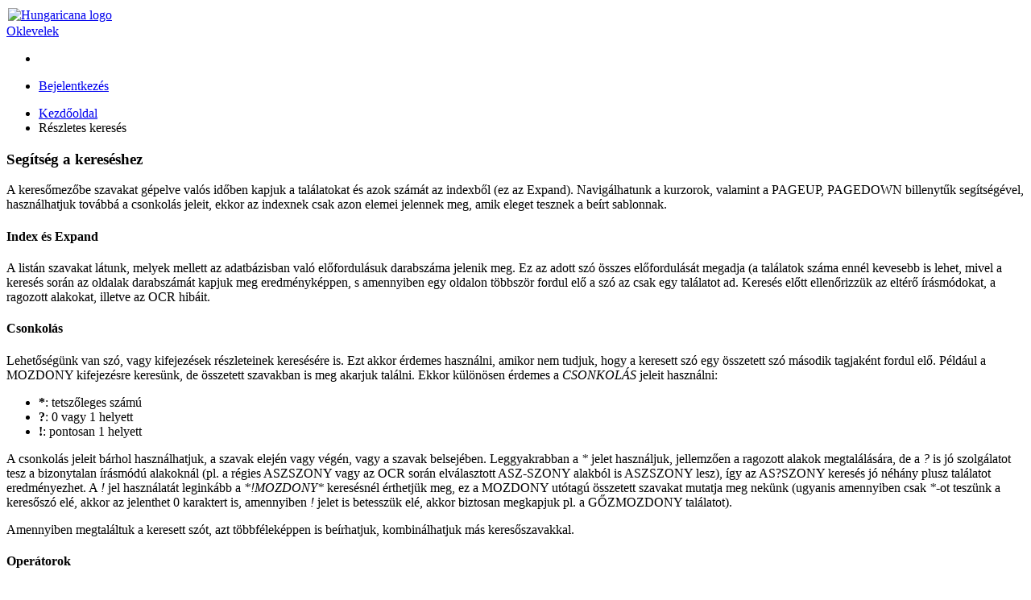

--- FILE ---
content_type: text/html; charset=utf-8
request_url: https://archives.hungaricana.hu/hu/charters/search/?list=eyJxdWVyeSI6ICJKRUxaPSgyODM2MDMpIn0
body_size: 6008
content:

<!DOCTYPE html>
<html lang="hu">
<head>
    <title>Részletes keresés | Oklevelek | Hungaricana </title>
    
    <meta charset="utf-8">
    <meta name="viewport" content="width=device-width, initial-scale=1, shrink-to-fit=no">
    <meta id="meta_title" property="og:title" content="" /> 
    <meta id="meta_desc" property="og:description" content="" /> 
    <meta id="meta_image" property="og:image" content="" />
    <meta name="description" content="
    
        A Hungaricana szolgáltatás elsődleges célja, hogy a nemzeti gyűjteményeinkben közös múltunkról fellelhető rengeteg
        kultúrkincs, történeti dokumentum mindenki számára látványosan, gyorsan és áttekinthető módon váljon hozzáférhetővé.
        Az adatbázis folyamatosan gazdagodó virtuális gyűjteményei a gyors ismeretszerzés mellett, a mélyebb feltáró
        kutatások követelményeinek is megfelelnek.
    
">
    <meta name="keywords" content="">
    <link rel="alternate" hreflang="en" href="https://archives.hungaricana.hu/en/charters/search/?list=eyJxdWVyeSI6ICJKRUxaPSgyODM2MDMpIn0" />
    
    <meta name="theme-color" content="#ffe6cc">
<meta name="msapplication-navbutton-color" content="#ffe6cc">
<meta name="apple-mobile-web-app-status-bar-style" content="#ffe6cc">

    <link rel="icon" type="image/svg+xml" href="https://static-cdn.hungaricana.hu/static/favicon.60af76390fe0.svg">
    <link rel="icon" type="image/x-icon" href="https://static-cdn.hungaricana.hu/static/favicon.ab60eb305a74.ico">
    <link rel="icon" type="image/png" sizes="48x48" href="https://static-cdn.hungaricana.hu/static/favicon-48x48.54ea429f134f.png">
    <link rel="icon" type="image/png" sizes="192x192" href="https://static-cdn.hungaricana.hu/static/favicon-192x192.9734eeb78d3f.png">
    <link rel="apple-touch-icon" type="image/png" sizes="167x167" href="https://static-cdn.hungaricana.hu/static/favicon-167x167.3bc91d58de09.png">
    <link rel="apple-touch-icon" type="image/png" sizes="180x180" href="https://static-cdn.hungaricana.hu/static/favicon-180x180.aa4065ad12d5.png">
    <script src="https://static-cdn.hungaricana.hu/static/assets/styles-compiled.5cf5fc0b4807.js" ></script>
    
    


<!-- Global site tag (gtag.js) - Google Analytics -->
<script async src="https://www.googletagmanager.com/gtag/js?id=G-VSJDPQBKWJ"></script>
<script>
window.dataLayer = window.dataLayer || [];
function gtag(){dataLayer.push(arguments);}
gtag('js', new Date());

gtag('config', 'G-VSJDPQBKWJ', {
  'page_path': 'archives.hungaricana.hu/charters/search/'
});
</script>


</head>
<body class="" >

<div id="container" class="wrap">
    <noscript>
        <div class="alert alert-danger text-center">
                <strong>
                        For full functionality of this site (searching, viewing images, maps and pdf files) it is necessary to enable JavaScript. Here are the <a class="alert-link" href="http://www.enable-javascript.com/" target="_blank"> instructions how to enable JavaScript in your web browser</a>.
                </strong>
        </div>
    </noscript>
    
<div class="main-navigation container-fluid bg-sepia py-1 ">
    <div class="row align-items-center" role="navigation" >
        <div class="col-8 col-md-4 col-lg-3 order-1">
            
            <a class="nav-link px-0 link-dark" href="/hu/charters/">
                <div class="d-flex">
                    <div class="flex-shrink-0 me-2">
                        <img class="align-self-center rounded-circle bg-primary" style="padding: 2px;" src="https://static-cdn.hungaricana.hu/static/img/logo-brand-white.e9c24f754270.svg" height="24" alt="Hungaricana logo">
                    </div>
                    <div class="flex-grow-1 text-truncate align-self-center">
                        <span class="font-pretty-bold">Oklevelek</span>
                    </div>
                </div>
            </a>

            
        </div>
        <div class="col-12 col-md-6 col-lg-5 collapse d-md-block order-3 order-md-2" id="header-search-col">
            
        </div>

        <div class="col-4 col-md-2 col-lg-4 order-2 order-md-3" id="navbar-col">
            <div class="row">
                <div class="col-12 col-lg-4 d-none d-lg-block">
                    <ul class="nav flex-column flex-sm-row">
                        
    <li class="nav-item"><a class="nav-link link-dark" data-bs-toggle="tooltip" title="Részletes keresés" href="/hu/charters/search/"><span class="bi bi-zoom-in"></span></a></li>

                    </ul>
                </div>
                <div class="col-12 col-lg-8 px-0 px-sm-2">
                    <ul class="nav justify-content-end flex-row">
                        
                        <li class="nav-item dropdown">
                            <a class="nav-link link-dark dropdown-toggle" data-bs-toggle="dropdown" href="#" >
                                <span class="bi bi-person-fill"></span>
                            </a>
                            <div class="dropdown-menu dropdown-menu-end">
                                
                                    
                                    <a class="dropdown-item" href="//www.hungaricana.hu/hu/accounts/login/?next=https%3A//archives.hungaricana.hu/hu/charters/search/%3Flist%3DeyJxdWVyeSI6ICJKRUxaPSgyODM2MDMpIn0">Bejelentkezés</a>
                                    
                                
                            </div>
                        </li>
                    </ul>
                </div>
            </div>
        </div>
    </div>
</div>


    
    
        <div class="breadcrumbs-container bg-light">
            <div class="container">
            
<ul class="breadcrumb">
	<li class="breadcrumb-item"><a href="../">Kezdőoldal</a></li>
	<li class="breadcrumb-item active">Részletes keresés</li>
</ul>

            </div>
        </div>
    


    

    <div id="page-main-content" class="container mt-4">

        
            
            

            

<div class="row">
    <div class="col-lg-8 offset-lg-2">
        <div id="search_form"></div>
    </div>
</div>





<div class="row mt-5">
    <div class="col-lg-8 offset-lg-2">
        
        <h3>Segítség a kereséshez</h3>
<p>A keresőmezőbe szavakat gépelve valós időben kapjuk a találatokat és azok számát az indexből (ez az Expand).
Navigálhatunk a kurzorok, valamint a PAGEUP, PAGEDOWN billenytűk segítségével, használhatjuk továbbá a csonkolás jeleit,
ekkor az indexnek csak azon elemei jelennek meg, amik eleget tesznek a beírt sablonnak.</p>

<h4>Index és Expand</h4>
<p>A listán szavakat látunk, melyek mellett az adatbázisban való előfordulásuk darabszáma jelenik meg.
Ez az adott szó összes előfordulását megadja (a találatok száma ennél kevesebb is lehet, mivel a keresés során az oldalak darabszámát kapjuk meg eredményképpen,
s amennyiben egy oldalon többször fordul elő a szó az csak egy találatot ad.
Keresés előtt ellenőrizzük az eltérő írásmódokat, a ragozott alakokat, illetve az OCR hibáit.</p>

<h4>Csonkolás</h4>
<p>Lehetőségünk van szó, vagy kifejezések részleteinek keresésére is. Ezt akkor érdemes használni, amikor nem tudjuk,
hogy a keresett szó egy összetett szó második tagjaként fordul elő.
Például a MOZDONY kifejezésre keresünk, de összetett szavakban is meg akarjuk találni. Ekkor különösen érdemes a <i>CSONKOLÁS</i> jeleit használni:</p>

<p>
<ul>
	<li><b>*</b>: tetszőleges számú
	<li><b>?</b>: 0 vagy 1 helyett
	<li><b>!</b>: pontosan 1 helyett
</ul>
</p>

<p>A csonkolás jeleit bárhol használhatjuk, a szavak elején vagy végén, vagy a szavak belsejében.
Leggyakrabban a <i>*</i> jelet használjuk, jellemzően a ragozott alakok megtalálására,
de a <i>?</i> is jó szolgálatot tesz a bizonytalan írásmódú alakoknál (pl. a régies ASZSZONY vagy az OCR során elválasztott ASZ-SZONY alakból is ASZSZONY lesz),
így az AS?SZONY keresés jó néhány plusz találatot eredményezhet. A <i>!</i> jel használatát leginkább a <i>*!MOZDONY*</i> keresésnél érthetjük meg, ez a MOZDONY utótagú összetett szavakat mutatja meg nekünk
(ugyanis amennyiben csak <i>*</i>-ot teszünk a keresőszó elé, akkor az jelenthet 0 karaktert is, amennyiben <i>!</i> jelet is betesszük elé, akkor biztosan megkapjuk pl. a GŐZMOZDONY találatot).</p>

<p>Amennyiben megtaláltuk a keresett szót, azt többféleképpen is beírhatjuk, kombinálhatjuk más keresőszavakkal.</p>

<h4>Operátorok</h4>

<p>Az index (az adatbázisban szereplő szavak) alapos tanulmányozása után itt az ideje, hogy keressünk.
A keresés során a fent már megismert csonkolási jeleket használhatjuk. (<i>*</i>, <i>?</i>, <i>!</i>), amennyiben nem csonkolunk az eredményként a
teljes egyezést fogjuk kapni (<i>MOZDONY</i> illetve <i>MOZDONY*</i>, illetve <i>*MOZDONY*</i> eltérő eredményeket ad). A keresőszavakat az alábbi operátorokkal kapcsolhatjuk össze:</p>

<p>
<ul>
	<li><b>a AND b</b>: azokat az OLDALAKAT adja találatként, amelyekben mindegyik szó előfordul
	<li><b>a OR b</b>: azokat az OLDALAKAT adja találatként, amelyekben valamely szó előfordul
	<li><b>a NOT b</b>: azokat az OLDALAKAT adja találatként, amelyekben <i>a</i> szó előfordul, de <i>b</i> nem
</ul>
</p>

<p>A fenti logikai operátorok MINDIG egy OLDALON belül érvényesek, azaz egyrészt eredményként oldalakat kapunk, másrészt az <i>AND</i> (de a <i>NOT</i> és <i>OR</i>) hatóköre is egy oldal.</p>
<p>A keresés finomítása érdekében szükségünk van további operátorokra, elsősorban az <i>AND</i>-nél szorosabban összetartozó, ún. közelségi operátorokra:</p>

<p>
<ul>
	<li><b>a <i>n</i>W b</b>: azokat az OLDALAKAT adja találatként, amelyekben <i>a</i> és <i>b</i> szavak között maximum <i>n</i> szó található és <i>a</i> megelőzi <i>b</i>-t. Amennyiben 2 szót operátor nélkül egymás mellé írunk a program
	<i>a 0W b</i> keresőkérdésként értelmezi. <i>kovács 2W jános</i> azokat az oldalakat adja találatként, ahol <i>kovács</i> és <i>jános</i> között maximum két szó van, így a <i>kovács istván jános</i> találatot ad.
	<li><b>a <i>n</i>N b</b>: azokat az OLDALAKAT adja találatként, amelyekben <i>a</i> és <i>b</i> szavak között maximum <i>n</i> szó található, <i>a</i> és <i>b</i> sorrendje tetszőleges, pl. a <i>kovács 2N jános</i> találatként adja (az esetleg idegen nyelvű) szövegben szereplő <i>jános kovács</i> kifejezést.
</ul>
</p>
<p>Az operátorokat és a csonkolási jeleket szabadon kombinálhatjuk, a program akár 1000.000 találatot is néhány másodperc alatt létrehoz.</p>
<p><b>a--b</b>: intervallumkeresés az <i>a</i> és <i>b</i> közötti összes szót visszakeresi (FIGYELEM! két kötőjelet kell használni).</p>

        
    </div>
</div>



        
    </div>

    
        
    
</div>


<div class="fixed-bottom bg-black text-white p-2" id="new-footer">
    <div class="container-fluid">
        <div class="row align-items-center">
            <div class="col-7 col-lg-4">
                <a href="//hungaricana.hu/">
                    <img alt="Hungaricana logo" src="https://static-cdn.hungaricana.hu/static/resources/logo/logo-hor-white.0aff972b5c58.svg" height="30">
                    <small class="d-none d-lg-inline-block text-muted">Közgyűjteményi portál</small>
                </a>
            </div>
            <div class="col-lg-2 d-none d-lg-block">
                <a data-bs-toggle="collapse" class="link-primary" href="#footer-collapse" aria-expanded="false">
                    <span class="text-nowrap">
                        Adatbázisok
                        <span class="bi bi-chevron-up icon-collapsed ms-2 text-white"></span>
                        <span class="bi bi-chevron-down icon-expanded ms-2 text-white"></span>
                    </span>
                </a>
            </div>
            <div class="col-lg-2 d-none d-lg-block">
                <a data-bs-toggle="collapse" class="link-primary" href="#footer-collapse" aria-expanded="false">
                    <span class="text-nowrap">
                        Közreműködők
                        <span class="bi bi-chevron-up icon-collapsed ms-2 text-white"></span>
                        <span class="bi bi-chevron-down icon-expanded ms-2 text-white"></span>
                    </span>
                </a>
            </div>
            <div class="col-5 col-lg-4 text-end">
                 <a class="me-3 me-lg-5 link-white" href="https://www.facebook.com/hungaricana/" target="_blank">
                     <span class="text-nowrap lead">
                        <span class="bi bi-facebook"></span>
                     </span>
                 </a>
                <a data-bs-toggle="collapse" href="#footer-collapse" class="me-3 me-lg-5" aria-expanded="false">
                    <span class="bi bi-chevron-up icon-collapsed ms-2 text-white"></span>
                    <span class="bi bi-chevron-down icon-expanded ms-2 text-white"></span>
                </a>
            </div>
        </div>
        <div class="row collapse pt-3" id="footer-collapse">
            <div class="col-lg-4 pr-5 d-none d-lg-block">
                

<p>
    <small>
        
            A Hungaricana szolgáltatás elsődleges célja, hogy a nemzeti gyűjteményeinkben közös múltunkról fellelhető
            rengeteg kultúrkincs, történeti dokumentum mindenki számára látványosan, gyorsan és áttekinthető módon
            váljon hozzáférhetővé. Az adatbázis folyamatosan gazdagodó virtuális gyűjteményei a gyors
            ismeretszerzés mellett, a mélyebb feltáró kutatások követelményeinek is megfelelnek.
        
    </small>
</p>
<p>
    <small>
        <a class="link-primary me-3 me-md-4" href="//hungaricana.hu/">Hungaricana</a>
        <a class="link-primary me-3 me-md-4" href="//hungaricana.hu/kapcsolat/">Kapcsolat</a>
        <a class="link-primary me-3 me-md-4" href="//hungaricana.hu/impresszum/">Impresszum</a><br>
        
        
            
        
            
            <button type="button" form="select-language"
                 onclick="this.form['language'].value='en';this.form.submit();"
                    class="btn btn-link btn-sm link-primary p-0"> english
            </button>
            
        
    </small>
</p>

            </div>
            <div class="col-lg-2 d-none d-lg-block">
                
<p><a class="link-primary" href="//gallery.hungaricana.hu/hu/">Képcsarnok</a></p>
<p><a class="link-primary" href="//library.hungaricana.hu/hu/">Könyvtár</a></p>
<p><a class="link-primary" href="//archives.hungaricana.hu/hu/">Levéltár</a></p>
<p><a class="link-primary" href="//maps.hungaricana.hu/hu/">Térképek</a></p>
<p><a class="link-primary" href="//zti.hungaricana.hu/hu/">Népzenei Gyűjtemény</a></p>

            </div>
            <div class="col-lg-2 d-none d-lg-block">
                
<p><a class="link-primary" href="https://konyvtar.parlament.hu/" target="_blank">Országgyűlési Könyvtár</a></p>
<p><a class="link-primary" href="http://bparchiv.hu/" target="_blank">Budapest Főváros Levéltára</a></p>
<p><a class="link-primary" href="http://mnl.gov.hu/" target="_blank">Magyar Nemzeti Levéltár</a></p>
<p><a class="link-primary" href="http://www.nka.hu/" target="_blank">Nemzeti Kulturális Alap</a></p>
<p><a class="link-primary" href="//hungaricana.hu/kozremukodok/" target="_blank">Összes közreműködő</a></p>

            </div>
            <div class="col d-lg-none">
                <div class="accordion" id="footer-accordion">
                    <div class="accordion-item bg-transparent text-reset border-0">
                        <button type="button" class="btn btn-link px-0 link-white" data-bs-toggle="collapse"
                                data-bs-target="#footer-accordion-collapseOne" aria-expanded="true"
                                aria-controls="footer-accordion-collapseOne">
                            Közgyűjteményi portál
                            <span class="bi bi-chevron-up icon-expanded ms-2 text-white"></span>
                            <span class="bi bi-chevron-down icon-collapsed ms-2 text-white"></span>
                        </button>
                        <div id="footer-accordion-collapseOne" class="collapse show" data-bs-parent="#footer-accordion">
                            

<p>
    <small>
        
            A Hungaricana szolgáltatás elsődleges célja, hogy a nemzeti gyűjteményeinkben közös múltunkról fellelhető
            rengeteg kultúrkincs, történeti dokumentum mindenki számára látványosan, gyorsan és áttekinthető módon
            váljon hozzáférhetővé. Az adatbázis folyamatosan gazdagodó virtuális gyűjteményei a gyors
            ismeretszerzés mellett, a mélyebb feltáró kutatások követelményeinek is megfelelnek.
        
    </small>
</p>
<p>
    <small>
        <a class="link-primary me-3 me-md-4" href="//hungaricana.hu/">Hungaricana</a>
        <a class="link-primary me-3 me-md-4" href="//hungaricana.hu/kapcsolat/">Kapcsolat</a>
        <a class="link-primary me-3 me-md-4" href="//hungaricana.hu/impresszum/">Impresszum</a><br>
        
        
            
        
            
            <button type="button" form="select-language"
                 onclick="this.form['language'].value='en';this.form.submit();"
                    class="btn btn-link btn-sm link-primary p-0"> english
            </button>
            
        
    </small>
</p>

                        </div>
                    </div>
                    <div class="accordion-item bg-transparent text-reset border-0">
                        <button type="button" class="btn btn-link px-0 link-white" data-bs-toggle="collapse"
                                data-bs-target="#footer-accordion-collapseTwo" aria-expanded="false"
                                aria-controls="footer-accordion-collapseTwo">
                            Adatbázisok
                            <span class="bi bi-chevron-up icon-expanded ms-2 text-white"></span>
                            <span class="bi bi-chevron-down icon-collapsed ms-2 text-white"></span>
                        </button>
                        <div id="footer-accordion-collapseTwo" class="collapse" data-bs-parent="#footer-accordion">
                            
<p><a class="link-primary" href="//gallery.hungaricana.hu/hu/">Képcsarnok</a></p>
<p><a class="link-primary" href="//library.hungaricana.hu/hu/">Könyvtár</a></p>
<p><a class="link-primary" href="//archives.hungaricana.hu/hu/">Levéltár</a></p>
<p><a class="link-primary" href="//maps.hungaricana.hu/hu/">Térképek</a></p>
<p><a class="link-primary" href="//zti.hungaricana.hu/hu/">Népzenei Gyűjtemény</a></p>

                        </div>
                    </div>
                    <div class="accordion-item bg-transparent text-reset border-0">
                        <button type="button" class="btn btn-link px-0 link-white" data-bs-toggle="collapse"
                                data-bs-target="#footer-accordion-collapseThree" aria-expanded="false"
                                aria-controls="footer-accordion-collapseThree">
                            Közreműködők
                            <span class="bi bi-chevron-up icon-expanded ms-2 text-white"></span>
                            <span class="bi bi-chevron-down icon-collapsed ms-2 text-white"></span>
                        </button>
                        <div id="footer-accordion-collapseThree" class="collapse" data-bs-parent="#footer-accordion">
                            
<p><a class="link-primary" href="https://konyvtar.parlament.hu/" target="_blank">Országgyűlési Könyvtár</a></p>
<p><a class="link-primary" href="http://bparchiv.hu/" target="_blank">Budapest Főváros Levéltára</a></p>
<p><a class="link-primary" href="http://mnl.gov.hu/" target="_blank">Magyar Nemzeti Levéltár</a></p>
<p><a class="link-primary" href="http://www.nka.hu/" target="_blank">Nemzeti Kulturális Alap</a></p>
<p><a class="link-primary" href="//hungaricana.hu/kozremukodok/" target="_blank">Összes közreműködő</a></p>

                        </div>
                    </div>
                </div>
            </div>
        </div>
    </div>
</div>
<form id="select-language" class="d-none" action="/i18n/setlang/" method="post">
    <input type="hidden" name="csrfmiddlewaretoken" value="Lwr7hY7QZ0sxisgYMc1RAg9LDleSv1ItvWhG8W7xmzIM13XJlbzv3XzXCmYy2u5B">
    <input type="hidden" name="language" value="" />
    <input type="hidden" name="next" value="/charters/search/?list=eyJxdWVyeSI6ICJKRUxaPSgyODM2MDMpIn0" />
</form>







<script src="https://static-cdn.hungaricana.hu/static/assets/main-compiled.c732b1d1ae99.js" ></script>

<script src="https://static-cdn.hungaricana.hu/static/js/hungaricana-utils-compiled.8b2a137fc199.js"></script>



<script src="https://static-cdn.hungaricana.hu/static/assets/search-compiled.7d7e8dc498c9.js"></script>
<script>
create_advanced_search(document.getElementById('search_form'), {
    indexes: [{"index": "SZO", "separator": " ", "label": "Minden mez\u0151"}, {"index": "ESZO", "separator": " ", "label": "Minden mez\u0151 (pontos)"}, {"index": "JELZ", "separator": "", "label": "Jelzet"}, {"index": "KELT", "separator": "", "label": "Keltez\u00e9s"}, {"index": "KIAD", "separator": " ", "label": "Kiad\u00f3"}, {"index": "FEFO", "separator": "", "label": "Fennmarad\u00e1si forma"}, {"index": "RJEL", "separator": "", "label": "Jelzet (DL-DF t\u00f6rzssz\u00e1m)"}, {"index": "WJEL", "separator": " ", "label": "Jelzet (szavas)"}, {"index": "PECS", "separator": " ", "label": "Pecs\u00e9t"}, {"index": "REGE", "separator": " ", "label": "Regeszta"}, {"index": "MEGJ", "separator": " ", "label": "Megjegyz\u00e9s"}, {"index": "NYLV", "separator": "", "label": "Nyelv"}, {"index": "ATIR", "separator": "", "label": "\u00c1t\u00edr\u00e1s"}, {"index": "TIP", "separator": " ", "label": "T\u00edpus"}, {"index": "KHLY", "separator": " ", "label": "Keltez\u00e9s helye"}, {"index": "ADAT", "separator": " ", "label": "Kiad\u00e1si adatok"}, {"index": "ALTK", "separator": "", "label": "Altkeltez\u00e9s"}, {"index": "TRGY", "separator": " ", "label": "T\u00e1rgymutat\u00f3"}, {"index": "NEV", "separator": " ", "label": "N\u00e9v"}, {"index": "NOTE", "separator": " ", "label": "Jegyzet"}, {"index": "ISIS", "separator": "", "label": "ISIS"}],
    dateIntervalIndex: null,
    dateIntervalYearOnly: false,
    resultsUrl: "results/",
    acUrl: "expand/",
    pdf: false,
    locale: "hu"
});
</script>

</body>
</html>
